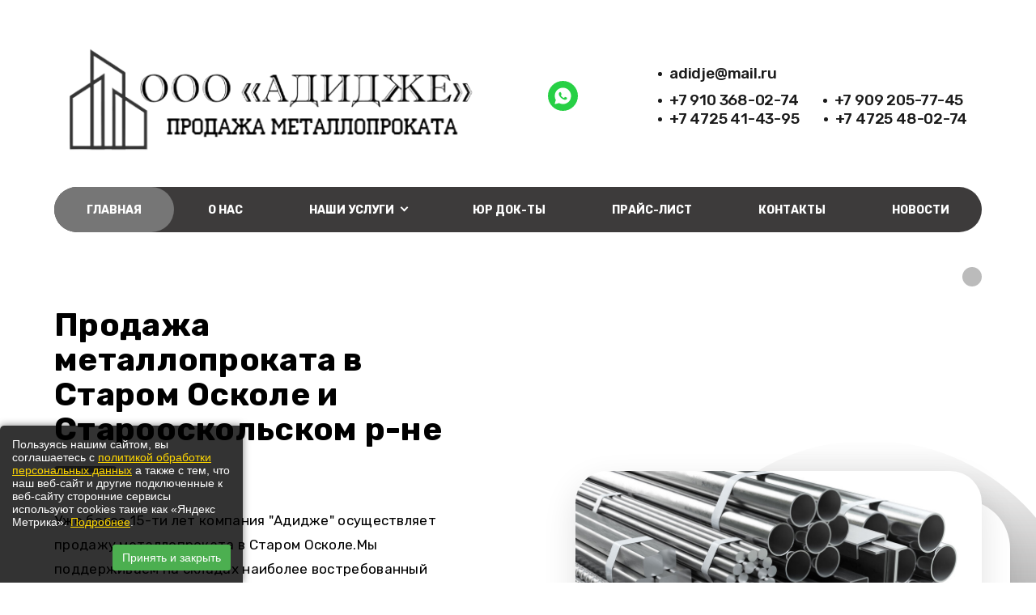

--- FILE ---
content_type: text/html; charset=UTF-8
request_url: https://xn----7sbboagbfq0bai3f.xn--p1ai/
body_size: 7992
content:
<!DOCTYPE html>
<html lang="ru">
<head>
    <meta http-equiv="Content-Type" content="text/html; charset=utf-8">
    <!-- Переключение IE в последнию версию, на случай если в настройках пользователя стоит меньшая -->
    <meta http-equiv="X-UA-Compatible" content="IE=edge">
    <!-- Адаптирование страницы для мобильных устройств -->
    <meta name="viewport" content="width=device-width, initial-scale=1, maximum-scale=1">
    <!-- Запрет распознования номера телефона -->
    <meta name="format-detection" content="telephone=no">
    <meta name="SKYPE_TOOLBAR" content="SKYPE_TOOLBAR_PARSER_COMPATIBLE">
    <!-- Заголовок страницы -->
    <title>ООО «Адидже» продажа металлопроката</title>
    <!-- Данное значение часто используют(использовали) поисковые системы -->
    <meta name="description" content="ООО &quot;Адидже&quot; – надежный партнер в области продажи металлопроката. Мы специализируемся на предоставлении широкого ассортимента. Звоните +7 910 368-02-74 или +7 909 205-77-45!">
    <meta name="keywords" content="ооо адидже старый оскол
ооо адидже
металлобаза адидже старый оскол
адидже старый оскол график
адидже старый оскол телефон
металлобаза адидже в старом осколе прайс
металлобаза адидже в старом осколе прайс лист
адидже старый оскол
адидже прайс
адидже старый оскол прайс
адидже прайс лист
адидже старый оскол прайс лист цена
купить балку
круг металлопрокат
металлопрокат листовой цена
листовой металлопрокат прайс лист
листовой металлопрокат
металлопрокат официальный сайт
заказать металлоизделия">
    <meta name="google-site-verification" content="">
    <!-- CSRF Token -->
    <meta name="csrf-token" content="cckBZbzRUc32o6vxyuIClPLgNkW0kE9H7cLG3YNR">
    <!-- Scripts -->
    <script src="/js/app.js"></script>
    <!-- Традиционная иконка сайта, размер 16x16, прозрачность поддерживается. Рекомендуемый формат: .ico или .png -->
    <link rel="shortcut icon" href="/storage/photos/7119/favicon.ico">
    <link
        href="https://fonts.googleapis.com/css2?family=Rubik:ital,wght@0,300;0,400;0,500;0,700;0,900;1,300;1,400;1,500;1,700;1,900&display=swap"
        rel="stylesheet">
    <link rel="stylesheet" href="/css/site/designs/1/fancybox.css">
    <link rel="stylesheet" href="/css/site/designs/1/owl.carousel.css">
    <link rel="stylesheet" href="/css/site/designs/1/ion.rangeSlider.css">
    <link rel="stylesheet" href="/css/site/designs/1/default/styles.css">
    <link rel="stylesheet" href="/css/site/designs/1/response_1185.css"
          media="(max-width: 1185px)">
    <link rel="stylesheet" href="/css/site/designs/1/response_1023.css"
          media="(max-width: 1023px)">
    <link rel="stylesheet" href="/css/site/designs/1/response_767.css"
          media="(max-width: 767px)">
    <link rel="stylesheet" href="/css/site/designs/1/response_479.css"
          media="(max-width: 479px)">
        <style>
        :root {
            --main_color1: #767676;
            --main_color2: #3d3b3b;
            --box-shadow-color: rgba(118, 118, 118, 0.54);
            --main_color_opacity: rgba(61, 59, 59, 0.1);
        }
    </style>
                    <style>
.text_block a {
    color: #004377;
}
.block_head .desc {
    color: #000000;
    line-height: 32px;
}
body {
    color: #000;
}
header .logo img {
    max-width: 103%;
    max-height: 139px;
}
h1{
font-size: var(--font_size_title);
}
h2{
font-size:20px;
}
.first_section .info .title {
      font-size: 30px;
}
.services .service .name {
       font-size: 13px;
}
</style>
            <style>
:root {
background-image:url(https://kalix.club/uploads/posts/2022-12/1671724522_kalix-club-p-stal-fon-pinterest-3.jpg);
    background-repeat: no-repeat;
    background-size: 100%;
    background-attachment: fixed; 
}
.block.bg{
background-image:url(https://kalix.club/uploads/posts/2022-12/1671724522_kalix-club-p-stal-fon-pinterest-3.jpg);
    background-repeat: no-repeat;
    background-size: 100%;
    background-attachment: fixed; 
}
.first_section .info .desc {
    color: #000;
}
.first_section .info {
    padding: 60px 0 100px;
}

@media (max-width: 767px) {
:root {
   background-image:url(https://kalix.club/uploads/posts/2022-12/1671724522_kalix-club-p-stal-fon-pinterest-3.jpg);
    background-repeat: no-repeat;
    background-size: cover;
background-position: center;
}
.block.bg {
   background-image:url(https://kalix.club/uploads/posts/2022-12/1671724522_kalix-club-p-stal-fon-pinterest-3.jpg);
    background-repeat: no-repeat;
    background-size: cover;
    background-attachment: scroll;
   background-position: center;

}
.first_section .info .desc {
    color: #fff;
}
}
</style>
            <meta name="yandex-verification" content="d9cd97fe5aba2ca3" />
<meta name="google-site-verification" content="OEpRofjmxNkwxcooK_YJGcDRCUuGz0Yg2_PGiS4kxls" />
            
            <script>
document.addEventListener('DOMContentLoaded', function() {
    // Находим все элементы <a> и проверяем текстовое содержание
    var links = document.querySelectorAll('a');
    links.forEach(function(link) {
        if (link.textContent.includes('Политика обработки персональных данных')) {
            // Изменяем атрибут href на новый URL
            link.setAttribute('href', '/page/yur_dok_ty');
        }
    });
});
</script>



<style>
    /* Основной баннер снизу слева */
    #cookie-banner {
        position: fixed;
        bottom: 0;
        left: 0;
        width: 300px;
        max-width: 90%;
        background-color: rgba(0, 0, 0, 0.8);
        padding: 15px;
        font-family: Arial, sans-serif;
        z-index: 1000;
        display: flex;
        flex-direction: column;
        align-items: stretch;
        color: white;
        font-size: 14px;
        box-shadow: 0 0 10px rgba(0,0,0,0.5);
        border-radius: 5px 5px 0 0;
    }

    /* Текст внутри баннера */
    #cookie-banner p {
        margin: 0 0 10px 0;
    }

    /* Ссылки внутри текста */
    #cookie-banner a {
        color: #ffd700; /* Золотой цвет для выделения */
        text-decoration: underline;
    }

    /* Кнопка подтверждения */
    #cookie-banner button {
        background-color: #4CAF50;
        border: none;
        color: white;
        padding: 8px 12px;
        font-size: 14px;
        cursor: pointer;
        border-radius: 3px;
        align-self: flex-end;
        margin-top: 10px;
    }

    /* Централизованный баннер с подробностями */
    #details-banner {
        position: fixed;
        top: 50%;
        left: 50%;
        transform: translate(-50%, -50%);
        width: 90%;
        max-width: 600px;
        background-color: rgba(0, 0, 0, 0.95);
        padding: 20px;
        box-shadow: 0 0 15px rgba(0,0,0,0.5);
        border-radius: 8px;
        z-index: 2000;
        display: none;
        font-family: Arial, sans-serif;
        color: #fff;
        text-align: left;
        overflow-y: auto;
        max-height: 80%;
    }

    #details-banner h2 {
        margin-top: 0;
    }

    #details-banner p {
        margin-bottom: 15px;
    }

    #details-banner a {
        color: #ffd700;
        text-decoration: underline;
    }

    /* Кнопка закрытия внутри второго баннера */
    #close-details {
        display: inline-block;
        margin-top: 15px;
        padding: 8px 12px;
        background-color: #4CAF50;
        color: white;
        border: none;
        border-radius: 3px;
        cursor: pointer;
        font-size: 14px;
        float: right;
    }

    /* Адаптация для мобильных */
    @media (max-width: 600px) {
        #cookie-banner {
            width: 90%;
            font-size: 13px;
        }
        #cookie-banner button {
            width: 100%;
            padding: 10px;
            font-size: 14px;
        }
        #details-banner {
            padding: 15px;
        }
        #close-details {
            width: 100%;
            text-align: center;
            float: none;
        }
    }
</style>

<!-- Основной баннер -->
<div id="cookie-banner" style="display: none;">
    <p>
        Пользуясь нашим сайтом, вы соглашаетесь с <a href="/page/yur_dok_ty"_blank">политикой обработки персональных данных</a> 
        а также с тем, что наш веб-сайт и другие подключенные к веб-сайту сторонние сервисы используют cookies такие как «Яндекс Метрика». <a href="#" id="show-details-link">Подробнее</a>.
    </p>
    <button id="accept-cookies">Принять и закрыть</button>
</div>

<!-- Всплывающий второй баннер с подробностями -->
<div id="details-banner">
    <h2>Согласие на обработку файлов cookie и персональных данных</h2>
    <p>
        Сайт использует сервисы веб-аналитики: Яндекс Метрика от компании ООО «ЯНДЕКС» (адрес: 119021, Россия, г. Москва, ул. Л. Толстого, 16) с применением технологии «cookie». Использование cookies позволяет собирать информацию, которая не идентифицирует вас, но помогает улучшить функциональность сайта. Информация передается и сохраняется на сервере Яндекса в РФ, где обрабатывается для анализа активности пользователей.
    </p>
    <p>
        Продолжая использовать наш сайт, вы даете согласие на обработку файлов cookie и пользовательских данных, которые могут включать информацию о вашем местоположении, типе и версии операционной системы и браузера, типе устройства и разрешении его экрана, источнике перехода на наш сайт, языке системы и браузера, посещаемых страницах и действиях на них, а также IP-адрес.
    </p>
    <p>
        Вы соглашаетесь с <a href="/page/yur_dok_ty"_blank">Политикой обработки персональных данных</a>.
    </p>
    <p>
        Вы можете отказаться от cookies, изменив настройки браузера.
    </p>
    <button id="close-details">Закрыть</button>
</div>

<script>
    document.addEventListener('DOMContentLoaded', function () {
        // Проверяем, было ли уже согласие
        if (!localStorage.getItem('cookiesAccepted')) {
            document.getElementById('cookie-banner').style.display = 'flex';
        }

        // Обработчик для кнопки подтверждения
        document.getElementById('accept-cookies').addEventListener('click', function () {
            localStorage.setItem('cookiesAccepted', 'true');
            document.getElementById('cookie-banner').style.display = 'none';
        });

        // Обработчик для ссылки "Подробнее" в основном баннере
        document.getElementById('show-details-link').addEventListener('click', function (e) {
            e.preventDefault();
            document.getElementById('details-banner').style.display = 'block';
        });

        // Обработчик для кнопки закрытия второго баннера
        document.getElementById('close-details').addEventListener('click', function () {
            document.getElementById('details-banner').style.display = 'none';
        });
    });
</script>
    </head>

<body class=" ">
<div id="app">
    <div class="wrap">
        <div class="main">
            <!-- Шапка -->
            <header>
                <button type="button" class="close">
                    <span></span>
                    <span></span>
                </button>
                <div class="mob_scroll">
                    <div class="info">
                        <div class="cont flex">
                            <div class="logo">
                                                                    <a href="/">
                                        <img src="/images/upload/sites/site_id_6990/logo/{86A3CEA5-D294-C6A5-D3AB-6A22A7299D5F}.png"
                                             alt="ООО «АДИДЖЕ», Продажа металлопроката">
                                    </a>
                                                            </div>
                                                            <div class="socials">
                                    <a href="https://wa.me/79092057745" target="_blank" rel="noopener nofollow"><img src="/images/site/designs/1/ic_soc3.svg" alt=""></a>
                                </div>
                                                        <div class="contacts">
                                                                    <div class="email">
                                        <a href="mailto:adidje@mail.ru">adidje@mail.ru</a>
                                    </div>
                                                                <div class="phones">
                                                                                                                        <div>
                                                <a href="tel:+79103680274">+7 910 368-02-74</a>
                                            </div>
                                                                                                                                                                <div>
                                                <a href="tel:+79092057745">+7 909 205-77-45</a>
                                            </div>
                                                                                                                                                                <div>
                                                <a href="tel:+74725414395">+7 4725 41-43-95</a>
                                            </div>
                                                                                                                                                                <div>
                                                <a href="tel:+74725480274">+7 4725 48-02-74</a>
                                            </div>
                                                                                                            </div>
                            </div>
                        </div>
                    </div>
                    <div class="bottom">
    <div class="cont">
                                <ul class="menu flex">
                                                            <li class="item">
                            <a class="active"
                               href="/">Главная</a>
                        </li>
                                                                                <li class="item">
                            <a class=""
                               href="/page/o_nas">О нас</a>
                        </li>
                                                                                <li class="item">
                            <a href="javascript:void(0);" class="sub_link">
                                <span>Наши услуги</span>
                            </a>
                            <div class="sub_menu">
                                                                                                                                            <div class="item">
                                            <a class=""
                                               href="/page/prodazha_metalloprokata_vsekh_vidov">Продажа металлопроката всех видов</a>
                                        </div>
                                    
                                                                                                            <div class="item">
                                            <a class=""
                                               href="/page/proizvodstvo_profilnogo_lista_lyubogo_razmera">Производство профильного листа любого размера</a>
                                        </div>
                                    
                                                                                                            <div class="item">
                                            <a class=""
                                               href="/page/rubka_lista_na_gilotine">Рубка листа на гильотине</a>
                                        </div>
                                    
                                                                                                            <div class="item">
                                            <a class=""
                                               href="/page/izgotovlenie_dug_iz_profilnoy_truby">Изготовление дуг из профильной трубы</a>
                                        </div>
                                    
                                                                                                            <div class="item">
                                            <a class=""
                                               href="/page/rezka_metalla_v_razmer_bez_ostatka">Резка металла в размер без остатка</a>
                                        </div>
                                    
                                                                                                            <div class="item">
                                            <a class=""
                                               href="/page/dostavka">Доставка</a>
                                        </div>
                                    
                                                            </div>
                        </li>
                                                                                <li class="item">
                            <a class=""
                               href="/page/yur_dok_ty">Юр док-ты</a>
                        </li>
                                                                                <li class="item">
                            <a class=""
                               href="/page/prays_list">Прайс-лист</a>
                        </li>
                                                                                <li class="item">
                            <a class=""
                               href="/page/kontakty">Контакты</a>
                        </li>
                                                                                <li class="item">
                            <a class=""
                               href="/page/novosti">Новости</a>
                        </li>
                                                </ul>
            </div>
</div>
                </div>
            </header>
            <div class="mob_header">
                <div class="cont">
                    <div class="logo">
                        <a href="/">
                                                            <img src="/images/upload/sites/site_id_6990/logo/{86A3CEA5-D294-C6A5-D3AB-6A22A7299D5F}.png"
                                     alt="ООО «АДИДЖЕ», Продажа металлопроката">
                                                    </a>
                    </div>
                    <div class="bg">
                        <div class="contacts">
                                                                                                <a href="tel:+79103680274">
                                        <img
                                            data-src="/images/site/designs/1/ic_phone0.svg"
                                            alt="" class="lozad loaded"
                                            src="/images/site/designs/1/ic_phone0.svg"
                                            data-loaded="true">
                                    </a>
                                                                                                                                <a href="tel:+79092057745">
                                        <img
                                            data-src="/images/site/designs/1/ic_phone0.svg"
                                            alt="" class="lozad loaded"
                                            src="/images/site/designs/1/ic_phone0.svg"
                                            data-loaded="true">
                                    </a>
                                                                                                                                <a href="tel:+74725414395">
                                        <img
                                            data-src="/images/site/designs/1/ic_phone0.svg"
                                            alt="" class="lozad loaded"
                                            src="/images/site/designs/1/ic_phone0.svg"
                                            data-loaded="true">
                                    </a>
                                                                                                                                <a href="tel:+74725480274">
                                        <img
                                            data-src="/images/site/designs/1/ic_phone0.svg"
                                            alt="" class="lozad loaded"
                                            src="/images/site/designs/1/ic_phone0.svg"
                                            data-loaded="true">
                                    </a>
                                                                                                                        <a href="mailto:adidje@mail.ru">
                                    <img
                                        data-src="/images/site/designs/1/ic_email.svg"
                                        alt=""
                                        class="lozad loaded"
                                        src="/images/site/designs/1/ic_email.svg"
                                        data-loaded="true">
                                </a>
                                                    </div>
                                                    <div class="socials">
                                <a href="https://wa.me/79092057745" target="_blank" rel="noopener nofollow"><img src="/images/site/designs/1/ic_soc3.svg" alt=""></a>
                            </div>
                                            </div>
                    <button type="button" class="mob_menu_link">
                        <span></span>
                        <span></span>
                        <span></span>
                    </button>
                </div>
            </div>
            <section id="slide_1_91008" class="first_section block" 
    data-aos= fade-down
    data-aos-offset=&#039;200&#039;
    data-aos-delay=&#039;50&#039;
    data-aos-duration=&#039;1000&#039;
    data-aos-easing=ease-in-back
    data-aos-mirror=&#039;true&#039;
    data-aos-once=&#039;false&#039;
    data-aos-anchor-placement=center-center>
    <div class="cont">
        <div class="info">
            <div class="title"><h1>Продажа металлопроката в Старом Осколе и Старооскольском р-не</h1></div>
            <div class="desc"><p>Уже более 15-ти лет  компания "Адидже" осуществляет продажу металлопроката в Старом Осколе.Мы поддерживаем на складах наиболее востребованный ассортимент, вместе с тем постоянно расширяем линейку поставляемой продукции и предоставляемых услуг. Наши менеджеры дадут Вам необходимую консультацию, помогут выбрать наиболее подходящий для Ваших нужд металлопрокат по качеству и цене, подобрать замену редкой или снятой с производства позиции.<br />
<strong><a href="https://адидже-металл.рф/page/yur_dok_ty"><strong>Политика&nbsp;конфиденциальности</strong></a></strong><br />
<a href="tel:+79103680274">+7 910 368-02-74</a><br />
<a href="tel:+79092057745">+7 909 205-77-45</a><br />
<a href="tel:+74725414395">+7 4725 41-43-95</a><br />
<a href="tel:+74725480274">+7 4725 48-02-74</a></p></div>
                            <a href="/page/kontakty" class="link">Свяжитесь с нами</a>
                    </div>
        <div class="img">
            <div class="lozad" data-background-image="/images/upload/sites/site_id_6990/images/{88BB6EC0-E765-B191-18AA-68D9BCF56D64}.jpeg"></div>
        </div>
    </div>
</section>
            <section id="service_91009" class="services block" 
    data-aos= fade-up-left
    data-aos-offset=&#039;200&#039;
    data-aos-delay=&#039;50&#039;
    data-aos-duration=&#039;1000&#039;
    data-aos-easing=ease-in-out-quart
    data-aos-mirror=&#039;true&#039;
    data-aos-once=&#039;false&#039;
    data-aos-anchor-placement=top-top>
    <div class="cont">
        <div class="block_head">
            <div class="title">Компания "Адидже" предлагает:</div>
            <div class="desc"><p><h3>* Наполнение сайта имеет справочный характер, не подпадает под понятие рекламы (п. 6 Письма ФАС РФ № АК/92163/17) и рекламой не является. <br />
*Наполнение этого сайта несет исключительно информационный характер, и ни при каких условиях информационные материалы и цены, размещенные на сайте, не являются публичной офертой, определяемой положениями Статьи 437 Гражданского кодекса РФ.<h3/></p></div>
        </div>
        <div class="flex">
                            <a href="/page/prodazha_metalloprokata_vsekh_vidov" class="service">
                    <img data-src="/images/upload/sites/site_id_6990/images/{E8A172CA-46F2-5ADA-A79E-3E5E0E4A337F}.jpeg" alt="" class="lozad">
                    <div class="info">
                        <div class="name"><h2>Продажа металлопроката всех видов</h2></div>
                        
                    </div>
                </a>
                            <a href="/page/proizvodstvo_profilnogo_lista_lyubogo_razmera" class="service">
                    <img data-src="/images/upload/sites/site_id_6990/images/{A60AC74F-1561-2A51-DC95-AB8AA635ADAA}.jpeg" alt="" class="lozad">
                    <div class="info">
                        <div class="name"><h2>Производство профильного листа любого размера</h2></div>
                        
                    </div>
                </a>
                            <a href="/page/rubka_lista_na_gilotine" class="service">
                    <img data-src="/images/upload/sites/site_id_6990/images/{D145AA7A-6D63-DF1C-0F8D-56F84EEDDFDC}.jpeg" alt="" class="lozad">
                    <div class="info">
                        <div class="name"><h2>Рубка листа на гильотине</h2></div>
                        
                    </div>
                </a>
                            <a href="/page/izgotovlenie_dug_iz_profilnoy_truby" class="service">
                    <img data-src="/images/upload/sites/site_id_6990/images/{3A55ED31-8952-7B2B-60C6-7F3AD88A00B0}.jpeg" alt="" class="lozad">
                    <div class="info">
                        <div class="name"><h2>Изготовление дуг из профильной трубы</h2></div>
                        
                    </div>
                </a>
                            <a href="/page/rezka_metalla_v_razmer_bez_ostatka" class="service">
                    <img data-src="/images/upload/sites/site_id_6990/images/{5152CA6E-E42B-1C3A-D031-6BB30877BC62}.jpeg" alt="" class="lozad">
                    <div class="info">
                        <div class="name"><h2>Резка металла в размер без остатка</h2></div>
                        
                    </div>
                </a>
                            <a href="/page/dostavka" class="service">
                    <img data-src="/images/upload/sites/site_id_6990/images/{F9F5785F-C0DF-053E-42BA-4574E456F204}.jpeg" alt="" class="lozad">
                    <div class="info">
                        <div class="name"><h2>Доставка</h2></div>
                        
                    </div>
                </a>
                    </div>
    </div>
</section>
            <section id="our_advantages_91010" class="advantages block" 
    data-aos= fade-down
    data-aos-offset=&#039;200&#039;
    data-aos-delay=&#039;50&#039;
    data-aos-duration=&#039;1000&#039;
    data-aos-easing=linear
    data-aos-mirror=&#039;true&#039;
    data-aos-once=&#039;false&#039;
    data-aos-anchor-placement=center-bottom>
    <div class="cont">
        <div class="block_head">
            <div class="title">Преимущества работы с компанией "Адидже"</div>
        </div>
        <div class="flex">
                            <div class="item">
                    <div class="icon">
                        <img data-src="/images/upload/sites/site_id_6990/images/{A4643C70-AC70-B52F-6B93-5C0A42198429}.png" alt="" class="lozad">
                    </div>
                    <div class="name">Широкий ассортимент продукции</div>
                    <div class="desc"></div>
                </div>
                            <div class="item">
                    <div class="icon">
                        <img data-src="/images/upload/sites/site_id_6990/images/{C44ADE85-9358-95D7-2088-20184B3D9943}.png" alt="" class="lozad">
                    </div>
                    <div class="name">Высокое качество продукции</div>
                    <div class="desc"></div>
                </div>
                            <div class="item">
                    <div class="icon">
                        <img data-src="/images/upload/sites/site_id_6990/images/{7FECFB11-57D8-E59B-1556-4E80184888E8}.png" alt="" class="lozad">
                    </div>
                    <div class="name">Конкурентоспособные цены</div>
                    <div class="desc"></div>
                </div>
                    </div>
    </div>
</section>
            <section id="social_91011" class="socials_block block" 
    data-aos= fade-up
    data-aos-offset=&#039;200&#039;
    data-aos-delay=&#039;50&#039;
    data-aos-duration=&#039;1000&#039;
    data-aos-easing=ease-out
    data-aos-mirror=&#039;true&#039;
    data-aos-once=&#039;false&#039;
    data-aos-anchor-placement=top-bottom>
    <div class="cont">
        <div class="data">
            <div class="block_head">
                <div class="title">Узнайте стоимость работ по телефону в шапке сайта</div>
                <div class="desc"><p>ООО «Адидже» открыта для новых клиентов, мы быстро ответим Вам в мессенджеры.<br />
<br />
Можете оставить заявку по электронной почте adidje@mail.ru и мы перезвоним, но быстрее написать нам на ВотсАпп или позвонить по телефону в шапке сайта  +7 910 368-02-74<br />
<br />
Компания "Адидже" лучший металлопрокат в Старом Осколе и Старооскольском районе!</p></div>
            </div>
                            <div class="socials">
                    <a href="https://wa.me/79092057745" target="_blank" rel="noopener nofollow"><img src="/images/site/designs/1/ic_soc3.svg" alt=""></a>
                </div>
                    </div>
    </div>
</section>
            <section id="map_91012" class="contacts_block block" 
    data-aos= fade-right
    data-aos-offset=&#039;200&#039;
    data-aos-delay=&#039;50&#039;
    data-aos-duration=&#039;1000&#039;
    data-aos-easing=ease-in-out-quad
    data-aos-mirror=&#039;true&#039;
    data-aos-once=&#039;false&#039;
    data-aos-anchor-placement=bottom-center>
    <div class="cont">
        <div class="info">
            <div class="block_head">
                <div class="title">Наши контакты</div>
            </div>
            <div class="contacts">
                <div>Связь с нами:</div>
                                                            <div class="val">
                            <a href="tel:+79103680274" class="phone">+7 910 368-02-74</a>
                        </div>
                                                                                <div class="val">
                            <a href="tel:+79092057745" class="phone">+7 909 205-77-45</a>
                        </div>
                                                                                <div class="val">
                            <a href="tel:+74725414395" class="phone">+7 4725 41-43-95</a>
                        </div>
                                                                                <div class="val">
                            <a href="tel:+74725480274" class="phone">+7 4725 48-02-74</a>
                        </div>
                                                                        <div class="val">
                        <a href="mailto:adidje@mail.ru" class="email">adidje@mail.ru</a>
                        <div class="exp">Наша электронная почта</div>
                    </div>
                            </div>
            <div class="adres">
                <div>Наш адрес:</div>
                <div class="val">Белгородская обл., г. Старый Оскол, р-н Канатной фабрики</div>
            </div>
        </div>
        <div class="map">
                            <div><iframe src="https://yandex.ru/map-widget/v1/?um=constructor%3A881d43af55dab68a9427b28c2866138fe91c30f4c5042fd176f4cab024e02a99&amp;source=constructor" width="500" height="400" frameborder="0"></iframe></div>
                    </div>
    </div>
</section>
    </div>
<!-- Подвал -->
<footer>
    <div class="cont">
                    <ul class="links">
                                    <li><a href="/page/glavnaya">Главная</a></li>
                                    <li><a href="/page/o_nas">О нас</a></li>
                                    <li><a href="/page/prodazha_metalloprokata_vsekh_vidov">Продажа металлопроката всех видов</a></li>
                                    <li><a href="/page/proizvodstvo_profilnogo_lista_lyubogo_razmera">Производство профильного листа любого размера</a></li>
                                    <li><a href="/page/rubka_lista_na_gilotine">Рубка листа на гильотине</a></li>
                                    <li><a href="/page/izgotovlenie_dug_iz_profilnoy_truby">Изготовление дуг из профильной трубы</a></li>
                                    <li><a href="/page/rezka_metalla_v_razmer_bez_ostatka">Резка металла в размер без остатка</a></li>
                                    <li><a href="/page/dostavka">Доставка</a></li>
                                    <li><a href="/page/yur_dok_ty">Юр док-ты</a></li>
                                    <li><a href="/page/prays_list">Прайс-лист</a></li>
                                    <li><a href="/page/kontakty">Контакты</a></li>
                                    <li><a href="/page/novosti">Новости</a></li>
                            </ul>
                <a href="https://1site.eu" target="_blank">Вход для администратора</a>
                    <div class="copyright">
                <a href="/pk" target="_blank">Политика обработки персональных данных</a>
            </div>
                            <div class="creator">
                Работает на платформе
                <a href="http://портал.рф" target="_blank">Портал.РФ</a>
            </div>
                <div class="creator">
                    Последние обновление сайта
                    <a href="javascript:void(0);" target="_blank">: 2026-01-20 10:21:45</a>
                </div>
            <div class="support">
                <a href="http://поддержка.портал.рф" target="_blank">Центр поддержки пользователей</a>
            </div>
            <div class="copyright">
                <img src="https://metrika.1site.eu/counter.php">
            </div>
                    <div class="copyright"></div>
    </div>
</footer>
<!-- End Подвал -->
</div>
<div class="buttonUp">
    <button type="button"></button>
</div>
<div class="overlay"></div>
<div class="supports_error">
    Ваш браузер устарел рекомендуем обновить его до последней версии<br> или использовать другой более современный.
</div>
</div>
<!-- Подключение javascript файлов -->
<script src="/js/site/designs/1/jquery-migrate-1.4.1.min.js"></script>
<script src="/js/site/designs/1/jquery.mask.min.js"></script>
<script src="https://cdnjs.cloudflare.com/ajax/libs/modernizr/2.8.3/modernizr.min.js"></script>
<script src="/js/site/designs/1/lozad.min.js"></script>
<script src="/js/site/designs/1/owl.carousel.min.js"></script>
<script src="/js/site/designs/1/inputmask.min.js"></script>
<script src="/js/site/designs/1/nice-select.js"></script>
<script src="/js/site/designs/1/flexmenu.min.js"></script>
<script src="/js/site/designs/1/fancybox.min.js"></script>
<script src="/js/site/designs/1/ion.rangeSlider.min.js"></script>
<script src="/js/site/designs/1/countdown.js"></script>
<script src="/js/site/designs/1/before-after.min.js"></script>
<script src="/js/site/designs/1/functions.js"></script>
<script src="/js/site/designs/1/scripts.js"></script>
<script src="/js/site/designs/1/products.filter.js"></script>
<script src="/js/site/designs/1/file.js"></script>
<!-- Yandex.Metrika counter --> <script type="text/javascript" > (function(m,e,t,r,i,k,a){m[i]=m[i]||function(){(m[i].a=m[i].a||[]).push(arguments)}; m[i].l=1*new Date(); for (var j = 0; j < document.scripts.length; j++) {if (document.scripts[j].src === r) { return; }} k=e.createElement(t),a=e.getElementsByTagName(t)[0],k.async=1,k.src=r,a.parentNode.insertBefore(k,a)}) (window, document, "script", "https://cdn.jsdelivr.net/npm/yandex-metrica-watch/tag.js", "ym"); ym(94626089, "init", { clickmap:true, trackLinks:true, accurateTrackBounce:true, webvisor:true, trackHash:true }); </script> <!-- /Yandex.Metrika counter -->
<script>console.log('hello from footed service 2')</script>
<script>console.log('hello from footed service 3')</script>
<script>console.log('hello from footed service 4')</script>


</body>
</html>


--- FILE ---
content_type: application/javascript
request_url: https://xn----7sbboagbfq0bai3f.xn--p1ai/js/site/designs/1/flexmenu.min.js
body_size: 2898
content:
/*	jQuery.flexMenu 1.6.2
	https://github.com/352Media/flexMenu
	Description: If a list is too long for all items to fit on one line, display a popup menu instead.
	Dependencies: jQuery, Modernizr (optional). Without Modernizr, the menu can only be shown on click (not hover). */

(function(factory) {
    if (typeof define === 'function' && define.amd) {
        // AMD. Register as an anonymous module.
        define(['jquery'], factory);
    } else {
        // Browser globals
        factory(jQuery);
    }
}(function($) {
    var windowWidth = $(window).width(); // Store the window width
    var windowHeight = $(window).height(); // Store the window height
    var flexObjects = [], // Array of all flexMenu objects
        resizeTimeout;
    // When the page is resized, adjust the flexMenus.
    function adjustFlexMenu() {
        if ($(window).width() !== windowWidth || $(window).height() !== windowHeight) {
            $(flexObjects).each(function() {
                $(this).flexMenu({
                    'undo': true
                }).flexMenu(this.options);
            });
            windowWidth = $(window).width(); // Store the window width if it changed
            windowHeight = $(window).height(); // Store the window height if it changed
        }
    }

    function collapseAllExcept($menuToAvoid) {
        var $activeMenus,
            $menusToCollapse;
        $activeMenus = $('li.flexMenu-viewMore.active');
        $menusToCollapse = $activeMenus.not($menuToAvoid);
        $menusToCollapse.removeClass('active').find('> ul').hide();
    }
    $(window).resize(function() {
        clearTimeout(resizeTimeout);
        resizeTimeout = setTimeout(function() {
            adjustFlexMenu();
        }, 200);
    });
    $.fn.flexMenu = function(options) {
        var checkFlexObject,
            s = $.extend({
                'threshold': 1, // [integer] If there are this many items or fewer in the list, we will not display a "View More" link and will instead let the list break to the next line. This is useful in cases where adding a "view more" link would actually cause more things to break  to the next line.
                'cutoff': 2, // [integer] If there is space for this many or fewer items outside our "more" popup, just move everything into the more menu. In that case, also use linkTextAll and linkTitleAll instead of linkText and linkTitle. To disable this feature, just set this value to 0.
                'linkText': 'More', // [string] What text should we display on the "view more" link?
                'linkTitle': 'View More', // [string] What should the title of the "view more" button be?
                'linkTextAll': 'Menu', // [string] If we hit the cutoff, what text should we display on the "view more" link?
                'linkTitleAll': 'Open/Close Menu', // [string] If we hit the cutoff, what should the title of the "view more" button be?
                'shouldApply': function() { return true; }, // [function] Function called before applying flexMenu. If it returns false, it will not be applied.
                'showOnHover': true, // [boolean] Should we we show the menu on hover? If not, we'll require a click. If we're on a touch device - or if Modernizr is not available - we'll ignore this setting and only show the menu on click. The reason for this is that touch devices emulate hover events in unpredictable ways, causing some taps to do nothing.
                'popupAbsolute': true, // [boolean] Should we absolutely position the popup? Usually this is a good idea. That way, the popup can appear over other content and spill outside a parent that has overflow: hidden set. If you want to do something different from this in CSS, just set this option to false.
                'popupClass': '', // [string] If this is set, this class will be added to the popup
                'undo': false // [boolean] Move the list items back to where they were before, and remove the "View More" link.
            }, options);
        this.options = s; // Set options on object
        checkFlexObject = $.inArray(this, flexObjects); // Checks if this object is already in the flexObjects array
     
        if (checkFlexObject >= 0) {
            flexObjects.splice(checkFlexObject, 1); // Remove this object if found
        } else {
            flexObjects.push(this); // Add this object to the flexObjects array
         
        }
        return this.each(function() {
        	var count = 0;
        	var count2 = 0;
        	
            var $this = $(this),
                $items = $this.find('> li'),
                $firstItem = $items.first(),
                $lastItem = $items.last(),
                numItems = $items.length,
                firstItemTop = Math.floor($firstItem.offset().top),
                firstItemHeight = Math.floor($firstItem.outerHeight(true)),
                $lastChild,
                keepLooking,
                $moreItem,
                $moreLink,
                numToRemove,
                allInPopup = false,
                $menu,
                i;

        	
            function needsMenu($itemOfInterest) {
                count2++;
                var result = (Math.ceil($itemOfInterest.offset().top) >= (firstItemTop + firstItemHeight)) ? true : false;
                if(result == false && count == 0 && count2 != 1)
                {
                	result = true;
                	count++;
                }
                // Values may be calculated from em and give us something other than round numbers. Browsers may round these inconsistently. So, let's round numbers to make it easier to trigger flexMenu.
                return result;
            }
            if (needsMenu($lastItem) && numItems > s.threshold && !s.undo && $this.is(':visible') && (s.shouldApply())) {
            
                var $popup = $('<ul class="flexMenu-popup" style="display:none;' + ((s.popupAbsolute) ? ' position: absolute;' : '') + '"></ul>');
                // Add class if popupClass option is set
                $popup.addClass(s.popupClass);
                // Move all list items after the first to this new popup ul
                for (i = numItems; i > 1; i--) {
                    // Find all of the list items that have been pushed below the first item. Put those items into the popup menu. Put one additional item into the popup menu to cover situations where the last item is shorter than the "more" text.
                    $lastChild = $this.find('> li:last-child');
                    keepLooking = (needsMenu($lastChild));
                    // If there only a few items left in the navigation bar, move them all to the popup menu.
                    if ((i - 1) <= s.cutoff) { // We've removed the ith item, so i - 1 gives us the number of items remaining.
                        $($this.children().get().reverse()).appendTo($popup);
                        allInPopup = true;
                        break;
                    }
                    if (!keepLooking) {
                        break;
                    } else {
                        $lastChild.appendTo($popup);
                    }
                }
                if (allInPopup) {
                    $this.append('<li class="flexMenu-viewMore flexMenu-allInPopup"><a href="#" title="' + s.linkTitleAll + '">' + s.linkTextAll + '</a></li>');
                } else {
                    $this.append('<li class="flexMenu-viewMore"><a href="#" title="' + s.linkTitle + '">' + s.linkText + '</a></li>');
                }
                $moreItem = $this.find('> li.flexMenu-viewMore');
                /// Check to see whether the more link has been pushed down. This might happen if the link immediately before it is especially wide.
                if (needsMenu($moreItem)) {
                    $this.find('> li:nth-last-child(2)').appendTo($popup);
                }
                // Our popup menu is currently in reverse order. Let's fix that.
                $popup.children().each(function(i, li) {
                    $popup.prepend(li);
                });
                $moreItem.append($popup);
                $moreLink = $this.find('> li.flexMenu-viewMore > a');
                $moreLink.click(function(e) {
                    // Collapsing any other open flexMenu
                    collapseAllExcept($moreItem);
                    //Open and Set active the one being interacted with.
                    $popup.toggle();
                    $moreItem.toggleClass('active');
                    e.preventDefault();
                });
                if (s.showOnHover && (typeof Modernizr !== 'undefined') && !Modernizr.touch) { // If requireClick is false AND touch is unsupported, then show the menu on hover. If Modernizr is not available, assume that touch is unsupported. Through the magic of lazy evaluation, we can check for Modernizr and start using it in the same if statement. Reversing the order of these variables would produce an error.
                    $moreItem.hover(
                        function() {
                            $popup.show();
                            $(this).addClass('active');
                        },
                        function() {
                            $popup.hide();
                            $(this).removeClass('active');
                        });
                }
            } else if (s.undo && $this.find('ul.flexMenu-popup')) {
                $menu = $this.find('ul.flexMenu-popup');
                numToRemove = $menu.find('li').length;
                for (i = 1; i <= numToRemove; i++) {
                    $menu.find('> li:first-child').appendTo($this);
                }
                $menu.remove();
                $this.find('> li.flexMenu-viewMore').remove();
            }
        });
    };
}));